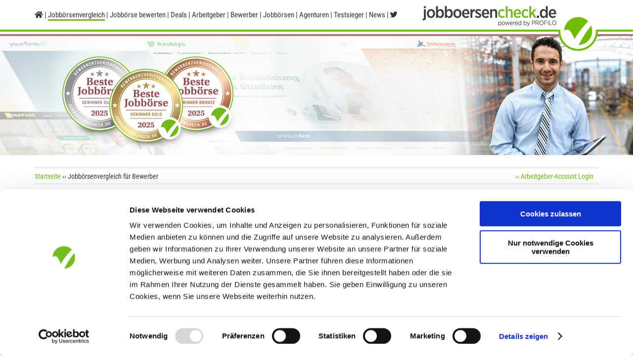

--- FILE ---
content_type: text/html; charset=utf-8
request_url: https://jobboersencheck.de/jobboersen-vergleich/bewerber?job_market_name_id=114
body_size: 10038
content:
<!DOCTYPE html><html lang="de"><head><meta charset="utf-8"><meta content="width=device-width, initial-scale=1.0" name="viewport"><title>Jobbörsen Vergleich und Übersicht für Bewerber</title><meta name="robots" content="noindex, follow">
<meta name="description" content="Sie sind Arbeitnehmer und auf der Suche nach einem neuen Job? Unser Jobbörsen Vergleich mit echten Bewertungen von Bewerbern hilft Ihnen dabei!">
<link href="https://jobboersencheck.de/jobboersen-vergleich/bewerber" rel="canonical"><link rel="stylesheet" media="all" href="/assets/application-8ec2a1dd589c8c7a592eb032546cbeec414afc27e9289da2a169d1dc9fc90bf7.css" /><script src="/assets/application-8e06d1a1df7554c9d1c5e7a5f00b87d2d9df5e193a472eb971a015d0c5e7a8a5.js"></script><meta name="csrf-param" content="authenticity_token" />
<meta name="csrf-token" content="BlBTS1-oIMDrYDNa6w6pho1_AIWb_NR_jP4pJZ9ITGpH7SWDvpfsIhd8QrC9tvR8iFQ62BxxD_-OK76ProiUXw" /><meta content="jobboersencheck.de ist eine Individalentwicklung von Bichinger Software &amp; Consulting (https://www.bichinger.de). Gestaltung durch Anderfelix (http://www.anderfelix.de)." name="generator"><meta content="Jy_XHHHKthkoZoTntvtUfWvI9PonMmBHxmocbXVFtSc" name="google-site-verification"><link href="/favicon-32x32.png" rel="icon" sizes="32x32" type="image/png"><link href="/favicon-16x16.png" rel="icon" sizes="16x16" type="image/png"><link href="/apple-touch-icon.png" rel="apple-touch-icon" sizes="180x180"><link href="/apple-touch-icon_167.png" rel="apple-touch-icon" sizes="167x167"><link href="/apple-touch-icon_152.png" rel="apple-touch-icon" sizes="152x152"><link href="/apple-touch-icon_120.png" rel="apple-touch-icon" sizes="120x120"><!-- Google Tag Manager -->
<script>(function(w,d,s,l,i){w[l]=w[l]||[];w[l].push({'gtm.start':
new Date().getTime(),event:'gtm.js'});var f=d.getElementsByTagName(s)[0],
j=d.createElement(s),dl=l!='dataLayer'?'&l='+l:'';j.async=true;j.src=
'https://www.googletagmanager.com/gtm.js?id='+i+dl;f.parentNode.insertBefore(j,f);
})(window,document,'script','dataLayer','GTM-5FMQDDT');</script>
<!-- End Google Tag Manager -->
</head><body class="contentArea--employee"><!-- Google Tag Manager (noscript) -->
<noscript><iframe src="https://www.googletagmanager.com/ns.html?id=GTM-5FMQDDT"
height="0" width="0" style="display:none;visibility:hidden"></iframe></noscript>
<!-- End Google Tag Manager (noscript) -->
<div class="full-height-wrapper"><header><section class="header_inner"><div class="jbc-logo" title="907e...1b75 3146m"></div><nav><ul class="header_nav"><li><a class="HeaderNav-entry" title="Startseite" href="/"><i class='fas fa-home'></i></a></li> <li class="HeaderNav-menu"><span class="HeaderNav-entry current">Jobbörsenvergleich</span><div class="HeaderNav-menu-content"><a class="HeaderNav-menu-entry" href="/jobboersen-vergleich">...für Arbeitgeber</a><a class="HeaderNav-menu-entry" href="/jobboersen-vergleich/bewerber">...für Bewerber</a><a class="HeaderNav-menu-entry" href="/jobboersen">Jobbörsen A-Z</a></div></li> <li><a class="HeaderNav-entry" href="/fragebogen">Jobbörse bewerten</a></li> <li><a class="HeaderNav-entry" href="/mediaagenturen/deals">Deals</a></li> <li><a class="HeaderNav-entry" href="/arbeitgeber-info">Arbeitgeber</a></li> <li><a class="HeaderNav-entry" href="/bewerber-info">Bewerber</a></li> <li><a class="HeaderNav-entry" href="/jobboersen-info">Jobbörsen</a></li> <li><a class="HeaderNav-entry" href="/mediaagenturen">Agenturen</a></li> <li><a class="HeaderNav-entry" href="/testsieger">Testsieger</a></li> <li><a class="HeaderNav-entry" target="_blank" href="/news">News</a></li> <li class="last_li"><a class="twitter" target="_blank" rel="noopener" title="Jobboersencheck auf twitter.com" href="https://twitter.com/jobboersencheck"><i class='fab fa-twitter'></i></a></li> </ul></nav></section></header><div class="header-spacer"><div class="header_image header_image_employee_area"></div></div><div id="content"><div class="breadcrumb-bar"><ul class="breadcrumb"><li><a href="/">Startseite</a></li> <li class="last_li">Jobbörsenvergleich für Bewerber</li></ul><div class="AccountLinks"><div class="AccountLinks-employer"><a class="AccountLinks-employer-link" href="/arbeitgeber-account/einloggen">›› Arbeitgeber-Account Login</a></div><div class="AccountLinks-job-market"></div><div class="AccountLinks-media-agency"></div></div><div class="c"></div></div><div class="col-1-4"><div class="SearchBox js-search-box"><div class="HeadLine HeadLine-h2">Jobbörsenvergleich</div><p class="SearchBox-legend">Bitte wählen Sie nach welchen Kriterien Sie die Bewertungen filtern wollen.</p><div class="SearchBox-search-types js-search-types"><div class="SearchBox-search-type"><input type="radio" name="search-type" id="search-type_0" value="0" data-for="industry_id" class="js-search-type" /><label class="SearchBox-search-type-label" for="search-type_0">Branche</label></div><div class="SearchBox-search-type"><input type="radio" name="search-type" id="search-type_1" value="1" data-for="activity_field_id" class="js-search-type" /><label class="SearchBox-search-type-label" for="search-type_1">Berufsfeld</label></div><div class="SearchBox-search-type"><input type="radio" name="search-type" id="search-type_2" value="2" data-for="region_id" class="js-search-type" /><label class="SearchBox-search-type-label" for="search-type_2">Region</label></div><div class="SearchBox-search-type"><input type="radio" name="search-type" id="search-type_3" value="3" data-for="study_field_id" class="js-search-type" /><label class="SearchBox-search-type-label" for="search-type_3">Fachrichtung</label></div></div><div class="SearchBox-selects js-search-selects"><div class="SearchBox-select-container" data-filterType="industry_id"><select name="industry_id" id="industry_id" class="js-chosen-industry SearchBox-select" data-placeholder="Bitte wählen Sie..."><option value="" label=" "></option><option data-url="/jobboersen-vergleich/bewerber/agentur-medien-verlag-werbung-druck" value="1">Agentur / Medien / Verlag / Werbung / Druck</option>
<option data-url="/jobboersen-vergleich/bewerber/automobilbau-automobilzulieferer" value="2">Automobilbau / Automobilzulieferer</option>
<option data-url="/jobboersen-vergleich/bewerber/bank-finanzdienstleistung-versicherung" value="3">Bank-/Finanzdienstleistung / Versicherung</option>
<option data-url="/jobboersen-vergleich/bewerber/bauwesen-architektur" value="4">Bauwesen / Architektur</option>
<option data-url="/jobboersen-vergleich/bewerber/bildung-schulung-training" value="5">Bildung / Schulung / Training</option>
<option data-url="/jobboersen-vergleich/bewerber/energie-wasserversorgung-entsorgung" value="6">Energie- / Wasserversorgung &amp; Entsorgung</option>
<option data-url="/jobboersen-vergleich/bewerber/gastgewerbe-tourismus" value="7">Gastgewerbe / Tourismus</option>
<option data-url="/jobboersen-vergleich/bewerber/gesundheits-und-sozialwesen" value="8">Gesundheits- und Sozialwesen</option>
<option data-url="/jobboersen-vergleich/bewerber/handel" value="9">Handel</option>
<option data-url="/jobboersen-vergleich/bewerber/handwerk-produktion" value="10">Handwerk / Produktion</option>
<option data-url="/jobboersen-vergleich/bewerber/immobilienwirtschaft" value="11">Immobilienwirtschaft</option>
<option data-url="/jobboersen-vergleich/bewerber/ingenieurdienstleistung" value="12">Ingenieurdienstleistung</option>
<option data-url="/jobboersen-vergleich/bewerber/it-telekommunikation" value="13">IT / Telekommunikation</option>
<option data-url="/jobboersen-vergleich/bewerber/konsumgueter-gebrauchsgueter" value="14">Konsumgüter / Gebrauchsgüter</option>
<option data-url="/jobboersen-vergleich/bewerber/kultur-film-musik-schauspiel" value="15">Kultur / Film / Musik / Schauspiel</option>
<option data-url="/jobboersen-vergleich/bewerber/land-forst-und-fischwirtschaft-gartenbau" value="16">Land-/Forst- und Fischwirtschaft, Gartenbau</option>
<option data-url="/jobboersen-vergleich/bewerber/luft-und-raumfahrt" value="17">Luft- und Raumfahrt</option>
<option data-url="/jobboersen-vergleich/bewerber/maschinenbau-elektrotechnik" value="18">Maschinenbau / Elektrotechnik</option>
<option data-url="/jobboersen-vergleich/bewerber/nahrungs-und-genussmittel" value="19">Nahrungs- und Genussmittel</option>
<option data-url="/jobboersen-vergleich/bewerber/oeffentlicher-dienst-verbaende" value="20">Öffentlicher Dienst / Verbände</option>
<option data-url="/jobboersen-vergleich/bewerber/personaldienstleistung" value="21">Personaldienstleistung</option>
<option data-url="/jobboersen-vergleich/bewerber/pharma-chemie-biotechnologie-medizintechnik" value="22">Pharma / Chemie / Biotechnologie / Medizintechnik</option>
<option data-url="/jobboersen-vergleich/bewerber/recht-steuern-wirtschaftspruefung-unternehmensberatung" value="23">Recht / Steuern / Wirtschaftsprüfung / Unternehmensberatung</option>
<option data-url="/jobboersen-vergleich/bewerber/sicherheit-schutz" value="24">Sicherheit / Schutz</option>
<option data-url="/jobboersen-vergleich/bewerber/sport-fitness-health-wellness" value="59">Sport, Fitness, Health &amp; Wellness</option>
<option data-url="/jobboersen-vergleich/bewerber/textilien-bekleidung-lederwaren" value="25">Textilien / Bekleidung &amp; Lederwaren</option>
<option data-url="/jobboersen-vergleich/bewerber/transport-logistik-lagerhaltung" value="26">Transport / Logistik / Lagerhaltung</option>
<option data-url="/jobboersen-vergleich/bewerber/wissenschaft-forschung-entwicklung" value="27">Wissenschaft / Forschung &amp; Entwicklung</option></select></div><div class="SearchBox-select-container" data-filterType="activity_field_id"><select name="activity_field_id" id="activity_field_id" class="js-chosen-activity-field SearchBox-select" data-placeholder="Bitte wählen Sie..."><option value="" label=" "></option><option data-url="/jobboersen-vergleich/bewerber/administration-sachbearbeitung" value="1">Administration / Sachbearbeitung</option>
<option data-url="/jobboersen-vergleich/bewerber/aus-und-weiterbildung-schulung" value="2">Aus- und Weiterbildung / Schulung</option>
<option data-url="/jobboersen-vergleich/bewerber/bank-und-finanzdienstleistungen-versicherungen" value="3">Bank- und Finanzdienstleistungen, Versicherungen</option>
<option data-url="/jobboersen-vergleich/bewerber/consulting-beratung" value="4">Consulting / Beratung</option>
<option data-url="/jobboersen-vergleich/bewerber/customer-service-kundenbetreuung" value="5">Customer Service / Kundenbetreuung</option>
<option data-url="/jobboersen-vergleich/bewerber/design-gestaltung-architektur" value="6">Design / Gestaltung / Architektur</option>
<option data-url="/jobboersen-vergleich/bewerber/einkauf-logistik-materialwirtschaft" value="7">Einkauf / Logistik / Materialwirtschaft</option>
<option data-url="/jobboersen-vergleich/bewerber/fertigung-bau-handwerk" value="8">Fertigung / Bau / Handwerk</option>
<option data-url="/jobboersen-vergleich/bewerber/finanz-und-rechnungswesen-controlling" value="9">Finanz- und Rechnungswesen / Controlling</option>
<option data-url="/jobboersen-vergleich/bewerber/forschung-entwicklung-und-wissenschaft" value="10">Forschung, Entwicklung und Wissenschaft</option>
<option data-url="/jobboersen-vergleich/bewerber/gesundheit-medizin-pflege" value="11">Gesundheit / Medizin / Pflege</option>
<option data-url="/jobboersen-vergleich/bewerber/hotel-gastronomie-touristik" value="12">Hotel / Gastronomie / Touristik</option>
<option data-url="/jobboersen-vergleich/bewerber/ingenieurwesen-und-technische-berufe" value="13">Ingenieurwesen und technische Berufe</option>
<option data-url="/jobboersen-vergleich/bewerber/it-telekommunikation-software" value="14">IT/Telekommunikation, Software</option>
<option data-url="/jobboersen-vergleich/bewerber/kunst-und-kultur-film-musik-schauspiel" value="15">Kunst und Kultur, Film, Musik, Schauspiel</option>
<option data-url="/jobboersen-vergleich/bewerber/land-forstwirtschaft-und-umwelt" value="16">Land- / Forstwirtschaft und Umwelt</option>
<option data-url="/jobboersen-vergleich/bewerber/marketing-pr-medien" value="17">Marketing / PR / Medien</option>
<option data-url="/jobboersen-vergleich/bewerber/oeffentlicher-dienst" value="18">Öffentlicher Dienst / Verbände</option>
<option data-url="/jobboersen-vergleich/bewerber/personalwesen" value="19">Personalwesen</option>
<option data-url="/jobboersen-vergleich/bewerber/projektmanagement" value="20">Projektmanagement</option>
<option data-url="/jobboersen-vergleich/bewerber/rechts-und-steuerwesen" value="21">Rechts- und Steuerwesen</option>
<option data-url="/jobboersen-vergleich/bewerber/selbststaendige-freelancer-franchisenehmer" value="22">Selbstständige / Freelancer / Franchisenehmer</option>
<option data-url="/jobboersen-vergleich/bewerber/sozialwesen" value="23">Sozialwesen</option>
<option data-url="/jobboersen-vergleich/bewerber/sport-fitness-health" value="27">Sport / Fitness / Health / Wellness</option>
<option data-url="/jobboersen-vergleich/bewerber/unternehmensfuehrung-strategisches-management" value="24">Unternehmensführung / Strategisches Management</option>
<option data-url="/jobboersen-vergleich/bewerber/vertrieb-verkauf" value="25">Vertrieb / Verkauf</option></select></div><div class="SearchBox-select-container" data-filterType="region_id"><select name="region_id" id="region_id" class="js-chosen-region SearchBox-select" data-placeholder="Bitte wählen Sie..."><option value="" label=" "></option><option data-url="/jobboersen-vergleich/bewerber/plz-0" value="1">PLZ 0</option>
<option data-url="/jobboersen-vergleich/bewerber/plz-1" value="2">PLZ 1</option>
<option data-url="/jobboersen-vergleich/bewerber/plz-2" value="3">PLZ 2</option>
<option data-url="/jobboersen-vergleich/bewerber/plz-3" value="4">PLZ 3</option>
<option data-url="/jobboersen-vergleich/bewerber/plz-4" value="5">PLZ 4</option>
<option data-url="/jobboersen-vergleich/bewerber/plz-5" value="6">PLZ 5</option>
<option data-url="/jobboersen-vergleich/bewerber/plz-6" value="7">PLZ 6</option>
<option data-url="/jobboersen-vergleich/bewerber/plz-7" value="8">PLZ 7</option>
<option data-url="/jobboersen-vergleich/bewerber/plz-8" value="9">PLZ 8</option>
<option data-url="/jobboersen-vergleich/bewerber/plz-9" value="10">PLZ 9</option>
<option data-url="/jobboersen-vergleich/bewerber/oesterreich" value="11">Österreich</option>
<option data-url="/jobboersen-vergleich/bewerber/schweiz" value="12">Schweiz</option>
<option data-url="/jobboersen-vergleich/bewerber/ausland" value="13">Sonstiges Ausland</option></select></div><div class="SearchBox-select-container" data-filterType="study_field_id"><select name="study_field_id" id="study_field_id" class="js-chosen-region SearchBox-select" data-placeholder="Bitte wählen Sie..."><option value="" label=" "></option><option data-url="/jobboersen-vergleich/bewerber/fachrichtung-agrar-und-forstwissenschaften" value="1">Agrar- und Forstwissenschaften</option>
<option data-url="/jobboersen-vergleich/bewerber/fachrichtung-geisteswissenschaften" value="2">Geisteswissenschaften</option>
<option data-url="/jobboersen-vergleich/bewerber/fachrichtung-gesellschafts-und-sozialwissenschaften" value="3">Gesellschafts- und Sozialwissenschaften</option>
<option data-url="/jobboersen-vergleich/bewerber/fachrichtung-it" value="58">IT</option>
<option data-url="/jobboersen-vergleich/bewerber/fachrichtung-kunst-gestaltung-und-musik" value="4">Kunst, Gestaltung und Musik</option>
<option data-url="/jobboersen-vergleich/bewerber/fachrichtung-lehramt-und-erziehungswissenschaften" value="5">Lehramt und Erziehungswissenschaften</option>
<option data-url="/jobboersen-vergleich/bewerber/fachrichtung-medien-und-kommunikation" value="6">Medien und Kommunikation</option>
<option data-url="/jobboersen-vergleich/bewerber/fachrichtung-medizin-und-gesundheitswesen" value="7">Medizin und Gesundheitswesen</option>
<option data-url="/jobboersen-vergleich/bewerber/fachrichtung-naturwissenschaften-und-mathematik" value="8">Naturwissenschaften und Mathematik</option>
<option data-url="/jobboersen-vergleich/bewerber/fachrichtung-rechtswissenschaften" value="9">Rechtswissenschaften</option>
<option data-url="/jobboersen-vergleich/bewerber/fachrichtung-wirtschaftswissenschaften" value="10">Wirtschaftswissenschaften</option>
<option data-url="/jobboersen-vergleich/bewerber/fachrichtung-sprach-und-kulturwissenschaften" value="11">Sprach- und Kulturwissenschaften</option>
<option data-url="/jobboersen-vergleich/bewerber/fachrichtung-technik-und-ingenieurwissenschaften" value="12">Technik- und Ingenieurwissenschaften</option></select></div></div><div class="SearchBox-datepicker js-search-datepicker"><i class="fa fa-calendar position-left"></i><input type="text" name="range" id="range" class="input_default js-daterangepicker" data-drp-only-year-ranges="true" data-drp-always-show-calendars="true" placeholder="Zeitraum" maxlength="255" /><i class="far fa-times js-datepicker-clear position-right"></i></div><div class="SearchBox-submit"><a class="btn js-search-button" data-default-url="/jobboersen-vergleich/bewerber" href="">Vergleichen</a></div></div><div class="divider"></div><div class="Legend"><div class="HeadLine HeadLine-h3 Legend-header">Begriffserklärungen</div><dl class="Legend-list"><dt class="Legend-term">Bewertungen</dt><dd class="Legend-definition">Die Anzahl der Bewertungen zeigt die Datenbasis nach Auswahl Ihrer Filterkriterien im Verhältnis zur Gesamtanzahl an Bewertungen für diese Jobbörse an.</dd><dt class="Legend-term">Zufriedenheit</dt><dd class="Legend-definition">Bewerber beurteilen auf einer Skala von <span class="nobreak">7 = sehr zufrieden</span> bis <span class="nobreak">1 = unzufrieden</span> ihre allgemeine Zufriedenheit mit Online-Jobbörsen.</dd><dt class="Legend-term">Weiterempfehlung</dt><dd class="Legend-definition">Dieser Wert sagt aus, wie viele Bewerber diese Jobbörse anderen Bewerbern weiterempfehlen würden.</dd></dl></div><div class="divider"></div></div><div class="col-3-4 last"><section><div class="SearchResults" id="results"><h1 class="SearchResults-headline">Jobbörsenvergleich für Bewerber - So urteilen Bewerber  <span class="nobreak">(Datenbasis 81.663)</span></h1><table class="SearchResults-table"><thead><tr><th class="SearchResults-header">Jobbörse</th><th class="SearchResults-header SearchResults-header--ordered-highest-first"><a href="/jobboersen-vergleich/bewerber?order=ratings_count&amp;reverse=1">Bewertungen</a></th><th class="SearchResults-header SearchResults-header--orderable-highest-first"><a href="/jobboersen-vergleich/bewerber?order=satisfaction">Zufriedenheit</a></th><th class="SearchResults-header SearchResults-header--orderable-highest-first"><a href="/jobboersen-vergleich/bewerber?order=recommendation">Weiterempfehlung</a></th><th class="SearchResults-header"></th></tr></thead><tbody><tr class="SearchResults-entry"><td class="SearchResults-logo"><div class="SearchResults-logo--image"><a href="/jobboersen/stellenonline-de/bewertungen-von-bewerbern"><img src="/images/job_markets/list/8e09fefbd26ec7cc464bcd4d70ee1694/stellenonline_list.png" alt="stellenonline" title="stellenonline" /></a></div></td><td class="SearchResults-ratings"><div class="SearchResults-rating-count">1455</div></td><td class="SearchResults-satisfaction"><div class="StarRating"><div class="StarRating-stars"><span class="nobreak"><img alt="5,30" class="StarRating-star" src="/assets/rating/star-4-4-de63f94e36c9b13d87a174c61ec943b66d61d3f71c4708719cd3a3a960b00d09.png" /><img alt="5,30" class="StarRating-star" src="/assets/rating/star-4-4-de63f94e36c9b13d87a174c61ec943b66d61d3f71c4708719cd3a3a960b00d09.png" /><img alt="5,30" class="StarRating-star" src="/assets/rating/star-4-4-de63f94e36c9b13d87a174c61ec943b66d61d3f71c4708719cd3a3a960b00d09.png" /><img alt="5,30" class="StarRating-star" src="/assets/rating/star-4-4-de63f94e36c9b13d87a174c61ec943b66d61d3f71c4708719cd3a3a960b00d09.png" /><img alt="5,30" class="StarRating-star" src="/assets/rating/star-4-4-de63f94e36c9b13d87a174c61ec943b66d61d3f71c4708719cd3a3a960b00d09.png" /><img alt="5,30" class="StarRating-star" src="/assets/rating/star-1-4-265f27b53006f401b5073b88a3730aa6301c639fe2b6dd5fb998100c2e4e36cd.png" /><img alt="5,30" class="StarRating-star" src="/assets/rating/star-0-4-c5a817f623660b9e475bff75426fde019b2a16c84f6ebf8641047a4e4df59d2b.png" /></span></div><span class="StarRating-rating">5,30</span></div><div class="SearchResults-satisfaction-details-link"><a href="/jobboersen/stellenonline-de/bewertungen-von-bewerbern">›› Das sagen andere Bewerber</a></div></td><td class="SearchResults-recommendation">92%</td><td class="SearchResults-book">-- </td></tr><tr class="SearchResults-entry"><td class="SearchResults-logo"><div class="SearchResults-logo--image"><a href="/jobboersen/absolventa-de/bewertungen-von-bewerbern"><img src="/images/job_markets/list/3ede82eedf2b67424433678812c4c460/absolventa_list.png" alt="absolventa" title="absolventa" /></a></div></td><td class="SearchResults-ratings"><div class="SearchResults-rating-count">1443</div></td><td class="SearchResults-satisfaction"><div class="StarRating"><div class="StarRating-stars"><span class="nobreak"><img alt="4,64" class="StarRating-star" src="/assets/rating/star-4-4-de63f94e36c9b13d87a174c61ec943b66d61d3f71c4708719cd3a3a960b00d09.png" /><img alt="4,64" class="StarRating-star" src="/assets/rating/star-4-4-de63f94e36c9b13d87a174c61ec943b66d61d3f71c4708719cd3a3a960b00d09.png" /><img alt="4,64" class="StarRating-star" src="/assets/rating/star-4-4-de63f94e36c9b13d87a174c61ec943b66d61d3f71c4708719cd3a3a960b00d09.png" /><img alt="4,64" class="StarRating-star" src="/assets/rating/star-4-4-de63f94e36c9b13d87a174c61ec943b66d61d3f71c4708719cd3a3a960b00d09.png" /><img alt="4,64" class="StarRating-star" src="/assets/rating/star-3-4-309c3cd3cb64e0e209fd281c4f769ec89cdc454def8f892ca5c3609dbc8cc817.png" /><img alt="4,64" class="StarRating-star" src="/assets/rating/star-0-4-c5a817f623660b9e475bff75426fde019b2a16c84f6ebf8641047a4e4df59d2b.png" /><img alt="4,64" class="StarRating-star" src="/assets/rating/star-0-4-c5a817f623660b9e475bff75426fde019b2a16c84f6ebf8641047a4e4df59d2b.png" /></span></div><span class="StarRating-rating">4,64</span></div><div class="SearchResults-satisfaction-details-link"><a href="/jobboersen/absolventa-de/bewertungen-von-bewerbern">›› Das sagen andere Bewerber</a></div></td><td class="SearchResults-recommendation">81%</td><td class="SearchResults-book"><a class="btn nobreak" target="_blank" href="https://www.absolventa.de/stellenangebote">›› zu den Stellenanzeigen</a></td></tr><tr class="SearchResults-entry"><td class="SearchResults-logo"><div class="SearchResults-logo--image"><a href="/jobboersen/e-fellows-net/bewertungen-von-bewerbern"><img src="/images/job_markets/list/50190c855976c994a25de5dd9494c7c7/e-fellows-net_list.png" alt="e-fellows.net" title="e-fellows.net" /></a></div></td><td class="SearchResults-ratings"><div class="SearchResults-rating-count">1420</div></td><td class="SearchResults-satisfaction"><div class="StarRating"><div class="StarRating-stars"><span class="nobreak"><img alt="5,53" class="StarRating-star" src="/assets/rating/star-4-4-de63f94e36c9b13d87a174c61ec943b66d61d3f71c4708719cd3a3a960b00d09.png" /><img alt="5,53" class="StarRating-star" src="/assets/rating/star-4-4-de63f94e36c9b13d87a174c61ec943b66d61d3f71c4708719cd3a3a960b00d09.png" /><img alt="5,53" class="StarRating-star" src="/assets/rating/star-4-4-de63f94e36c9b13d87a174c61ec943b66d61d3f71c4708719cd3a3a960b00d09.png" /><img alt="5,53" class="StarRating-star" src="/assets/rating/star-4-4-de63f94e36c9b13d87a174c61ec943b66d61d3f71c4708719cd3a3a960b00d09.png" /><img alt="5,53" class="StarRating-star" src="/assets/rating/star-4-4-de63f94e36c9b13d87a174c61ec943b66d61d3f71c4708719cd3a3a960b00d09.png" /><img alt="5,53" class="StarRating-star" src="/assets/rating/star-2-4-ee57259d42895b6ead0d6a65ad695eb4d3ba7349b2a6b61c34d64d3189a48dd0.png" /><img alt="5,53" class="StarRating-star" src="/assets/rating/star-0-4-c5a817f623660b9e475bff75426fde019b2a16c84f6ebf8641047a4e4df59d2b.png" /></span></div><span class="StarRating-rating">5,53</span></div><div class="SearchResults-satisfaction-details-link"><a href="/jobboersen/e-fellows-net/bewertungen-von-bewerbern">›› Das sagen andere Bewerber</a></div></td><td class="SearchResults-recommendation">91%</td><td class="SearchResults-book"><a class="btn nobreak" target="_blank" href="https://jobs.e-fellows.net/">›› zu den Stellenanzeigen</a></td></tr><tr class="SearchResults-entry SearchResults-entry--highlighted"><td class="SearchResults-logo"><div class="SearchResults-logo--image"><a href="/jobboersen/regio-jobanzeiger-de/bewertungen-von-bewerbern"><img src="/images/job_markets/list/36a266a2ab76e99ad734540cda91cdb0/regio-jobanzeiger_list.png" alt="regio-jobanzeiger" title="regio-jobanzeiger" /></a></div></td><td class="SearchResults-ratings"><div class="SearchResults-rating-count">1316</div></td><td class="SearchResults-satisfaction"><div class="StarRating"><div class="StarRating-stars"><span class="nobreak"><img alt="5,65" class="StarRating-star" src="/assets/rating/star-4-4-de63f94e36c9b13d87a174c61ec943b66d61d3f71c4708719cd3a3a960b00d09.png" /><img alt="5,65" class="StarRating-star" src="/assets/rating/star-4-4-de63f94e36c9b13d87a174c61ec943b66d61d3f71c4708719cd3a3a960b00d09.png" /><img alt="5,65" class="StarRating-star" src="/assets/rating/star-4-4-de63f94e36c9b13d87a174c61ec943b66d61d3f71c4708719cd3a3a960b00d09.png" /><img alt="5,65" class="StarRating-star" src="/assets/rating/star-4-4-de63f94e36c9b13d87a174c61ec943b66d61d3f71c4708719cd3a3a960b00d09.png" /><img alt="5,65" class="StarRating-star" src="/assets/rating/star-4-4-de63f94e36c9b13d87a174c61ec943b66d61d3f71c4708719cd3a3a960b00d09.png" /><img alt="5,65" class="StarRating-star" src="/assets/rating/star-3-4-309c3cd3cb64e0e209fd281c4f769ec89cdc454def8f892ca5c3609dbc8cc817.png" /><img alt="5,65" class="StarRating-star" src="/assets/rating/star-0-4-c5a817f623660b9e475bff75426fde019b2a16c84f6ebf8641047a4e4df59d2b.png" /></span></div><span class="StarRating-rating">5,65</span></div><div class="SearchResults-satisfaction-details-link"><a href="/jobboersen/regio-jobanzeiger-de/bewertungen-von-bewerbern">›› Das sagen andere Bewerber</a></div></td><td class="SearchResults-recommendation">94%</td><td class="SearchResults-book"><a class="btn nobreak" target="_blank" href="https://www.regio-jobanzeiger.de/">›› zu den Stellenanzeigen</a></td></tr><tr class="SearchResults-entry"><td class="SearchResults-logo"><div class="SearchResults-logo--image"><a href="/jobboersen/hogapage-de/bewertungen-von-bewerbern"><img src="/images/job_markets/list/0e85380893aa5e642550fef261618d61/hogapage_list.png" alt="hogapage" title="hogapage" /></a></div></td><td class="SearchResults-ratings"><div class="SearchResults-rating-count">1173</div></td><td class="SearchResults-satisfaction"><div class="StarRating"><div class="StarRating-stars"><span class="nobreak"><img alt="5,63" class="StarRating-star" src="/assets/rating/star-4-4-de63f94e36c9b13d87a174c61ec943b66d61d3f71c4708719cd3a3a960b00d09.png" /><img alt="5,63" class="StarRating-star" src="/assets/rating/star-4-4-de63f94e36c9b13d87a174c61ec943b66d61d3f71c4708719cd3a3a960b00d09.png" /><img alt="5,63" class="StarRating-star" src="/assets/rating/star-4-4-de63f94e36c9b13d87a174c61ec943b66d61d3f71c4708719cd3a3a960b00d09.png" /><img alt="5,63" class="StarRating-star" src="/assets/rating/star-4-4-de63f94e36c9b13d87a174c61ec943b66d61d3f71c4708719cd3a3a960b00d09.png" /><img alt="5,63" class="StarRating-star" src="/assets/rating/star-4-4-de63f94e36c9b13d87a174c61ec943b66d61d3f71c4708719cd3a3a960b00d09.png" /><img alt="5,63" class="StarRating-star" src="/assets/rating/star-3-4-309c3cd3cb64e0e209fd281c4f769ec89cdc454def8f892ca5c3609dbc8cc817.png" /><img alt="5,63" class="StarRating-star" src="/assets/rating/star-0-4-c5a817f623660b9e475bff75426fde019b2a16c84f6ebf8641047a4e4df59d2b.png" /></span></div><span class="StarRating-rating">5,63</span></div><div class="SearchResults-satisfaction-details-link"><a href="/jobboersen/hogapage-de/bewertungen-von-bewerbern">›› Das sagen andere Bewerber</a></div></td><td class="SearchResults-recommendation">97%</td><td class="SearchResults-book"><a class="btn nobreak" target="_blank" href="https://jobs.hogapage.de/suche">›› zu den Stellenanzeigen</a></td></tr><tr class="SearchResults-entry"><td class="SearchResults-logo"><div class="SearchResults-logo--image"><a href="/jobboersen/academics-de/bewertungen-von-bewerbern"><img src="/images/job_markets/list/831d1c015a0939a5bc89e268383eca43/academics_list.png" alt="academics" title="academics" /></a></div></td><td class="SearchResults-ratings"><div class="SearchResults-rating-count">1004</div></td><td class="SearchResults-satisfaction"><div class="StarRating"><div class="StarRating-stars"><span class="nobreak"><img alt="5,05" class="StarRating-star" src="/assets/rating/star-4-4-de63f94e36c9b13d87a174c61ec943b66d61d3f71c4708719cd3a3a960b00d09.png" /><img alt="5,05" class="StarRating-star" src="/assets/rating/star-4-4-de63f94e36c9b13d87a174c61ec943b66d61d3f71c4708719cd3a3a960b00d09.png" /><img alt="5,05" class="StarRating-star" src="/assets/rating/star-4-4-de63f94e36c9b13d87a174c61ec943b66d61d3f71c4708719cd3a3a960b00d09.png" /><img alt="5,05" class="StarRating-star" src="/assets/rating/star-4-4-de63f94e36c9b13d87a174c61ec943b66d61d3f71c4708719cd3a3a960b00d09.png" /><img alt="5,05" class="StarRating-star" src="/assets/rating/star-4-4-de63f94e36c9b13d87a174c61ec943b66d61d3f71c4708719cd3a3a960b00d09.png" /><img alt="5,05" class="StarRating-star" src="/assets/rating/star-0-4-c5a817f623660b9e475bff75426fde019b2a16c84f6ebf8641047a4e4df59d2b.png" /><img alt="5,05" class="StarRating-star" src="/assets/rating/star-0-4-c5a817f623660b9e475bff75426fde019b2a16c84f6ebf8641047a4e4df59d2b.png" /></span></div><span class="StarRating-rating">5,05</span></div><div class="SearchResults-satisfaction-details-link"><a href="/jobboersen/academics-de/bewertungen-von-bewerbern">›› Das sagen andere Bewerber</a></div></td><td class="SearchResults-recommendation">81%</td><td class="SearchResults-book"><a class="btn nobreak" target="_blank" href="https://www.academics.de?layer=layer_general_de&amp;utm_medium=external&amp;utm_source=jobboersencheck&amp;utm_campaign=paid&amp;utm_content=link">›› zu den Stellenanzeigen</a></td></tr><tr class="SearchResults-entry"><td class="SearchResults-logo"><div class="SearchResults-logo--image"><a href="/jobboersen/psychjob-eu/bewertungen-von-bewerbern"><img src="/images/job_markets/list/dc9703e753c0d980be242d57fabd3e5e/psychjob_list.png" alt="psychjob" title="psychjob" /></a></div></td><td class="SearchResults-ratings"><div class="SearchResults-rating-count">972</div></td><td class="SearchResults-satisfaction"><div class="StarRating"><div class="StarRating-stars"><span class="nobreak"><img alt="5,60" class="StarRating-star" src="/assets/rating/star-4-4-de63f94e36c9b13d87a174c61ec943b66d61d3f71c4708719cd3a3a960b00d09.png" /><img alt="5,60" class="StarRating-star" src="/assets/rating/star-4-4-de63f94e36c9b13d87a174c61ec943b66d61d3f71c4708719cd3a3a960b00d09.png" /><img alt="5,60" class="StarRating-star" src="/assets/rating/star-4-4-de63f94e36c9b13d87a174c61ec943b66d61d3f71c4708719cd3a3a960b00d09.png" /><img alt="5,60" class="StarRating-star" src="/assets/rating/star-4-4-de63f94e36c9b13d87a174c61ec943b66d61d3f71c4708719cd3a3a960b00d09.png" /><img alt="5,60" class="StarRating-star" src="/assets/rating/star-4-4-de63f94e36c9b13d87a174c61ec943b66d61d3f71c4708719cd3a3a960b00d09.png" /><img alt="5,60" class="StarRating-star" src="/assets/rating/star-2-4-ee57259d42895b6ead0d6a65ad695eb4d3ba7349b2a6b61c34d64d3189a48dd0.png" /><img alt="5,60" class="StarRating-star" src="/assets/rating/star-0-4-c5a817f623660b9e475bff75426fde019b2a16c84f6ebf8641047a4e4df59d2b.png" /></span></div><span class="StarRating-rating">5,60</span></div><div class="SearchResults-satisfaction-details-link"><a href="/jobboersen/psychjob-eu/bewertungen-von-bewerbern">›› Das sagen andere Bewerber</a></div></td><td class="SearchResults-recommendation">93%</td><td class="SearchResults-book"><a class="btn nobreak" target="_blank" href="https://www.psychjob.eu/de">›› zu den Stellenanzeigen</a></td></tr><tr class="SearchResults-entry"><td class="SearchResults-logo"><div class="SearchResults-logo--image"><a href="/jobboersen/stellenanzeigen-de/bewertungen-von-bewerbern"><img src="/images/job_markets/list/90b3a789caedd0b4fdd120caec050b34/stellenanzeigen-de_list.png" alt="stellenanzeigen.de" title="stellenanzeigen.de" /></a></div></td><td class="SearchResults-ratings"><div class="SearchResults-rating-count">955</div></td><td class="SearchResults-satisfaction"><div class="StarRating"><div class="StarRating-stars"><span class="nobreak"><img alt="5,04" class="StarRating-star" src="/assets/rating/star-4-4-de63f94e36c9b13d87a174c61ec943b66d61d3f71c4708719cd3a3a960b00d09.png" /><img alt="5,04" class="StarRating-star" src="/assets/rating/star-4-4-de63f94e36c9b13d87a174c61ec943b66d61d3f71c4708719cd3a3a960b00d09.png" /><img alt="5,04" class="StarRating-star" src="/assets/rating/star-4-4-de63f94e36c9b13d87a174c61ec943b66d61d3f71c4708719cd3a3a960b00d09.png" /><img alt="5,04" class="StarRating-star" src="/assets/rating/star-4-4-de63f94e36c9b13d87a174c61ec943b66d61d3f71c4708719cd3a3a960b00d09.png" /><img alt="5,04" class="StarRating-star" src="/assets/rating/star-4-4-de63f94e36c9b13d87a174c61ec943b66d61d3f71c4708719cd3a3a960b00d09.png" /><img alt="5,04" class="StarRating-star" src="/assets/rating/star-0-4-c5a817f623660b9e475bff75426fde019b2a16c84f6ebf8641047a4e4df59d2b.png" /><img alt="5,04" class="StarRating-star" src="/assets/rating/star-0-4-c5a817f623660b9e475bff75426fde019b2a16c84f6ebf8641047a4e4df59d2b.png" /></span></div><span class="StarRating-rating">5,04</span></div><div class="SearchResults-satisfaction-details-link"><a href="/jobboersen/stellenanzeigen-de/bewertungen-von-bewerbern">›› Das sagen andere Bewerber</a></div></td><td class="SearchResults-recommendation">89%</td><td class="SearchResults-book">-- </td></tr><tr class="SearchResults-entry"><td class="SearchResults-logo"><div class="SearchResults-logo--text"><a href="/jobboersen/kleinanzeigen-de/bewertungen-von-bewerbern">kleinanzeigen</a></div></td><td class="SearchResults-ratings"><div class="SearchResults-rating-count">878</div></td><td class="SearchResults-satisfaction"><div class="StarRating"><div class="StarRating-stars"><span class="nobreak"><img alt="4,74" class="StarRating-star" src="/assets/rating/star-4-4-de63f94e36c9b13d87a174c61ec943b66d61d3f71c4708719cd3a3a960b00d09.png" /><img alt="4,74" class="StarRating-star" src="/assets/rating/star-4-4-de63f94e36c9b13d87a174c61ec943b66d61d3f71c4708719cd3a3a960b00d09.png" /><img alt="4,74" class="StarRating-star" src="/assets/rating/star-4-4-de63f94e36c9b13d87a174c61ec943b66d61d3f71c4708719cd3a3a960b00d09.png" /><img alt="4,74" class="StarRating-star" src="/assets/rating/star-4-4-de63f94e36c9b13d87a174c61ec943b66d61d3f71c4708719cd3a3a960b00d09.png" /><img alt="4,74" class="StarRating-star" src="/assets/rating/star-3-4-309c3cd3cb64e0e209fd281c4f769ec89cdc454def8f892ca5c3609dbc8cc817.png" /><img alt="4,74" class="StarRating-star" src="/assets/rating/star-0-4-c5a817f623660b9e475bff75426fde019b2a16c84f6ebf8641047a4e4df59d2b.png" /><img alt="4,74" class="StarRating-star" src="/assets/rating/star-0-4-c5a817f623660b9e475bff75426fde019b2a16c84f6ebf8641047a4e4df59d2b.png" /></span></div><span class="StarRating-rating">4,74</span></div><div class="SearchResults-satisfaction-details-link"><a href="/jobboersen/kleinanzeigen-de/bewertungen-von-bewerbern">›› Das sagen andere Bewerber</a></div></td><td class="SearchResults-recommendation">80%</td><td class="SearchResults-book">-- </td></tr><tr class="SearchResults-entry"><td class="SearchResults-logo"><div class="SearchResults-logo--text"><a href="/jobboersen/google-com/bewertungen-von-bewerbern">google</a></div></td><td class="SearchResults-ratings"><div class="SearchResults-rating-count">818</div></td><td class="SearchResults-satisfaction"><div class="StarRating"><div class="StarRating-stars"><span class="nobreak"><img alt="5,23" class="StarRating-star" src="/assets/rating/star-4-4-de63f94e36c9b13d87a174c61ec943b66d61d3f71c4708719cd3a3a960b00d09.png" /><img alt="5,23" class="StarRating-star" src="/assets/rating/star-4-4-de63f94e36c9b13d87a174c61ec943b66d61d3f71c4708719cd3a3a960b00d09.png" /><img alt="5,23" class="StarRating-star" src="/assets/rating/star-4-4-de63f94e36c9b13d87a174c61ec943b66d61d3f71c4708719cd3a3a960b00d09.png" /><img alt="5,23" class="StarRating-star" src="/assets/rating/star-4-4-de63f94e36c9b13d87a174c61ec943b66d61d3f71c4708719cd3a3a960b00d09.png" /><img alt="5,23" class="StarRating-star" src="/assets/rating/star-4-4-de63f94e36c9b13d87a174c61ec943b66d61d3f71c4708719cd3a3a960b00d09.png" /><img alt="5,23" class="StarRating-star" src="/assets/rating/star-1-4-265f27b53006f401b5073b88a3730aa6301c639fe2b6dd5fb998100c2e4e36cd.png" /><img alt="5,23" class="StarRating-star" src="/assets/rating/star-0-4-c5a817f623660b9e475bff75426fde019b2a16c84f6ebf8641047a4e4df59d2b.png" /></span></div><span class="StarRating-rating">5,23</span></div><div class="SearchResults-satisfaction-details-link"><a href="/jobboersen/google-com/bewertungen-von-bewerbern">›› Das sagen andere Bewerber</a></div></td><td class="SearchResults-recommendation">88%</td><td class="SearchResults-book">-- </td></tr></tbody></table><div class="Pagination"><div class="Pagination-pages"><a class="Pagination-link" href="/jobboersen-vergleich/bewerber?page=1">1</a><span class="Pagination-current">2</span><a class="Pagination-link" href="/jobboersen-vergleich/bewerber?page=3">3</a><a class="Pagination-link" href="/jobboersen-vergleich/bewerber?page=4">4</a><a class="Pagination-link" href="/jobboersen-vergleich/bewerber?page=5">5</a><a class="Pagination-link" href="/jobboersen-vergleich/bewerber?page=6">6</a><a class="Pagination-link" href="/jobboersen-vergleich/bewerber?page=7">7</a><a class="Pagination-link" href="/jobboersen-vergleich/bewerber?page=8">8</a><a class="Pagination-link" href="/jobboersen-vergleich/bewerber?page=9">9</a><a class="Pagination-link" href="/jobboersen-vergleich/bewerber?page=10">10</a><a class="Pagination-link" href="/jobboersen-vergleich/bewerber?page=11">11</a><a class="Pagination-link" href="/jobboersen-vergleich/bewerber?page=12">12</a><a class="Pagination-link" href="/jobboersen-vergleich/bewerber?page=13">13</a><a class="Pagination-link" href="/jobboersen-vergleich/bewerber?page=14">14</a><a class="Pagination-link" href="/jobboersen-vergleich/bewerber?page=15">15</a><a class="Pagination-link" href="/jobboersen-vergleich/bewerber?page=16">16</a><a class="Pagination-link" href="/jobboersen-vergleich/bewerber?page=17">17</a><a class="Pagination-link" href="/jobboersen-vergleich/bewerber?page=18">18</a><a class="Pagination-link" href="/jobboersen-vergleich/bewerber?page=19">19</a><a class="Pagination-link" href="/jobboersen-vergleich/bewerber?page=20">20</a><a class="Pagination-link" href="/jobboersen-vergleich/bewerber?page=21">21</a><a class="Pagination-link" href="/jobboersen-vergleich/bewerber?page=22">22</a><a class="Pagination-link" href="/jobboersen-vergleich/bewerber?page=23">23</a><a class="Pagination-link" href="/jobboersen-vergleich/bewerber?page=24">24</a><a class="Pagination-link" href="/jobboersen-vergleich/bewerber?page=25">25</a><a class="Pagination-link" href="/jobboersen-vergleich/bewerber?page=26">26</a><a class="Pagination-link" href="/jobboersen-vergleich/bewerber?page=27">27</a><a class="Pagination-link" href="/jobboersen-vergleich/bewerber?page=28">28</a><a class="Pagination-link" href="/jobboersen-vergleich/bewerber?page=29">29</a><a class="Pagination-link" href="/jobboersen-vergleich/bewerber?page=30">30</a><a class="Pagination-link" href="/jobboersen-vergleich/bewerber?page=31">31</a><a class="Pagination-link" href="/jobboersen-vergleich/bewerber?page=32">32</a><a class="Pagination-link" href="/jobboersen-vergleich/bewerber?page=33">33</a><a class="Pagination-link" href="/jobboersen-vergleich/bewerber?page=34">34</a><a class="Pagination-link" href="/jobboersen-vergleich/bewerber?page=35">35</a><a class="Pagination-link" href="/jobboersen-vergleich/bewerber?page=36">36</a><a class="Pagination-link" href="/jobboersen-vergleich/bewerber?page=37">37</a><a class="Pagination-link" href="/jobboersen-vergleich/bewerber?page=38">38</a><a class="Pagination-link" href="/jobboersen-vergleich/bewerber?page=39">39</a><a class="Pagination-link" href="/jobboersen-vergleich/bewerber?page=40">40</a></div><form class="Pagination-jump" action="/jobboersen-vergleich/bewerber" accept-charset="UTF-8" method="post"><input type="hidden" name="authenticity_token" value="AN0SLb_9W41GjBdWIhRhIsoM0EjjpKQUtPLCe43r-muvH6sj4ye9Rc01QvUIKPvhe_MAYrY8R-hv4oXHMqnDew" autocomplete="off" /><select name="job_market_name_id" id="job_market_name_id" class="chosen-pagination-job-market Pagination-jump-select" data-placeholder="Jobbörse auswählen..."><option value="" label=" "></option><option value="248">100000jobs.ch</option>
<option value="598">1A-Stellenmarkt</option>
<option value="589">4dayjobs</option>
<option value="564">57jobs</option>
<option value="2">absolventa</option>
<option value="3">academics</option>
<option value="192">administrator-jobs</option>
<option value="411">adzuna</option>
<option value="575">aerzte-markt</option>
<option value="130">aerztestellen.aerzteblatt.de</option>
<option value="131">agrajo</option>
<option value="471">agrarjobboerse</option>
<option value="412">agrobrain</option>
<option value="352">ahgz</option>
<option value="107">akademiker-online</option>
<option value="174">aktuelle-jobs</option>
<option value="324">ams.at</option>
<option value="163">analytik-news.de/Jobs/</option>
<option value="445">apothekenjobs</option>
<option value="193">appentwickler-jobs</option>
<option value="5">arbeitsagentur</option>
<option value="152">aubi-plus</option>
<option value="171">audimax</option>
<option value="99">augsburgerjobs</option>
<option value="95">ausbildung.de</option>
<option value="434">ausbildung123.de</option>
<option value="432">ausbildungsangebote-allgaeu</option>
<option value="329">ausbildungsangebote-konstanz</option>
<option value="261">ausbildungsheld</option>
<option value="397">ausbildungsstellen</option>
<option value="249">autojob</option>
<option value="396">azubi.de</option>
<option value="334">azubify</option>
<option value="77">azubiyo</option>
<option value="482">azur-online</option>
<option value="242">backinjob</option>
<option value="6">bankjob</option>
<option value="116">bauingenieur24</option>
<option value="104">bauwelt</option>
<option value="408">bayerische-staatszeitung</option>
<option value="401">bayregio</option>
<option value="413">bbv-jobatlas</option>
<option value="398">beautyjobagent</option>
<option value="258">beck-stellenmarkt</option>
<option value="300">berliner-jobanzeiger</option>
<option value="96">berlinstartupjobs</option>
<option value="132">berufe-sh</option>
<option value="440">berufskraftfahrer-jobs</option>
<option value="7">berufsstart</option>
<option value="325">bglandjobs</option>
<option value="498">biojobboerse</option>
<option value="8">bionity.com Karriere</option>
<option value="414">buehnenjobs</option>
<option value="551">build-shift</option>
<option value="127">bund</option>
<option value="472">bvsd</option>
<option value="443">callcenterjobs.eu</option>
<option value="288">campusjaeger</option>
<option value="232">campusrookies</option>
<option value="9">careerbuilder, jobs</option>
<option value="306">careerjobs</option>
<option value="201">cesar</option>
<option value="10">chemie.de Karriere</option>
<option value="566">chemnitz-zieht-an</option>
<option value="483">clavisto</option>
<option value="217">competitionline.com</option>
<option value="218">connecticum</option>
<option value="202">crew-united</option>
<option value="97">dasauge</option>
<option value="496">de.jobsora.com</option>
<option value="435">de.jooble.org</option>
<option value="327">derjobbote</option>
<option value="456">dermajobs</option>
<option value="128">derStandard.at</option>
<option value="219">designmadeingermany</option>
<option value="302">deutsche-pflegejobs.de</option>
<option value="473">dgpalliativmedizin</option>
<option value="356">dienstzeitende</option>
<option value="484">dkm-stellenmarkt</option>
<option value="119">doccheck</option>
<option value="409">dptv</option>
<option value="11">dv-treff</option>
<option value="441">dwa.de/jobs</option>
<option value="155">e-fellows.net</option>
<option value="12">eejobs</option>
<option value="13">efinancialcareers</option>
<option value="157">empfehlungsbund</option>
<option value="492">energiejobs.online</option>
<option value="281">energycareer.net</option>
<option value="402">epojobs</option>
<option value="203">eth-gethired.ch</option>
<option value="341">europelanguagejobs</option>
<option value="348">eurorekruter</option>
<option value="14">experteer</option>
<option value="120">fachaerztejobs</option>
<option value="504">fachkraefte-erzgebirge</option>
<option value="78">fashionunited</option>
<option value="264">finest-jobs</option>
<option value="585">fitnessjobs</option>
<option value="289">fmhjob.ch</option>
<option value="16">foodjobs</option>
<option value="165">freelance</option>
<option value="234">freelancer</option>
<option value="17">freelancermap</option>
<option value="342">fremdsprachen-jobs</option>
<option value="158">games-career</option>
<option value="159">gamesjobsdirect</option>
<option value="489">gastro-jobboard</option>
<option value="18">gastrojobs</option>
<option value="510">gebaeudereinigung.com</option>
<option value="167">gehalt</option>
<option value="392">gelegenheitsjobs</option>
<option value="105">german-architects</option>
<option value="464">GermanTechJobs</option>
<option value="415">get-in-engineering</option>
<option value="74">get-in-it</option>
<option value="588">getbaito</option>
<option value="221">glassdoor</option>
<option value="321">goodjobs.eu</option>
<option value="252">google</option>
<option value="424">google-for-jobs</option>
<option value="222">gradeview.io</option>
<option value="91">green-energy-jobs</option>
<option value="19">greenjobs</option>
<option value="490">gruener-stellenmarkt</option>
<option value="21">health-job.net</option>
<option value="487">herojob</option>
<option value="366">heyjobs</option>
<option value="113">hochschuljobbörse</option>
<option value="22">hogapage</option>
<option value="204">hogastjob</option>
<option value="474">hokify</option>
<option value="505">horizontjobs</option>
<option value="23">hotelcareer</option>
<option value="416">hoteljob-schweiz</option>
<option value="24">ictjob</option>
<option value="367">ihk-lehrstellenboerse</option>
<option value="403">impactpool.org</option>
<option value="25">indeed</option>
<option value="244">indeed.ch</option>
<option value="27">ingenieur.de</option>
<option value="26">ingenieur24</option>
<option value="438">ingenieurcenter</option>
<option value="151">ingenieurforum</option>
<option value="308">ingenieurjobs</option>
<option value="28">ingenieurweb</option>
<option value="100">ingolstadtjobs</option>
<option value="123">innsalzachjobs</option>
<option value="343">instaffo</option>
<option value="133">interamt</option>
<option value="495">it-jobs.de</option>
<option value="148">it-jobs.net</option>
<option value="485">it-sax</option>
<option value="31">it-treff</option>
<option value="30">itsteps</option>
<option value="223">iz-jobs</option>
<option value="250">java-jobs.ch</option>
<option value="359">job-hotel</option>
<option value="344">job-room.ch</option>
<option value="447">job-treff</option>
<option value="32">job24</option>
<option value="468">job38</option>
<option value="251">jobagent.ch</option>
<option value="115">jobboard-deutschland</option>
<option value="89">jobbörse.de</option>
<option value="236">jobcafe</option>
<option value="198">jobdental</option>
<option value="349">jobfinder</option>
<option value="467">jobfinder-chemnitz</option>
<option value="426">jobfinder-oberpfalz</option>
<option value="425">jobfinder-osthessen</option>
<option value="427">jobfinder-thueringen</option>
<option value="605">jobflow</option>
<option value="423">jobfox.co</option>
<option value="417">jobkicks</option>
<option value="590">jobknight</option>
<option value="34">jobkurier</option>
<option value="35">jobleads</option>
<option value="257">joblift</option>
<option value="567">jobmatch.me</option>
<option value="36">jobmensa</option>
<option value="336">jobmixer</option>
<option value="450">jobmorgen</option>
<option value="267">jobninja</option>
<option value="454">joboo</option>
<option value="429">joborama</option>
<option value="273">jobportal-kiel</option>
<option value="557">jobportal-sauerland</option>
<option value="205">jobrapido</option>
<option value="206">jobrobot</option>
<option value="86">jobs-gruenderszene.businessinsider.de</option>
<option value="166">jobs-im-allgaeu</option>
<option value="298">jobs-im-sozialen</option>
<option value="194">jobs-im-suedwesten</option>
<option value="418">jobs-in-mittelhessen</option>
<option value="475">jobs-oberlausitz</option>
<option value="565">jobs-regional</option>
<option value="594">jobs-swf</option>
<option value="135">jobs-ulm</option>
<option value="259">jobs.augsburger-allgemeine</option>
<option value="207">jobs.automobilwoche</option>
<option value="134">jobs.ch</option>
<option value="558">jobs.golem</option>
<option value="291">jobs.heise</option>
<option value="39">jobs.lebensmittelzeitung</option>
<option value="465">jobs.myScience</option>
<option value="277">jobs.nordbayern</option>
<option value="304">jobs.nwz-online</option>
<option value="270">jobs.schwaebische</option>
<option value="292">jobs.sh</option>
<option value="582">jobs.volksstimme</option>
<option value="230">jobs.zeit</option>
<option value="494">jobs4us</option>
<option value="457">jobsfuerniedersachsen</option>
<option value="451">jobsimsport</option>
<option value="41">jobsintown</option>
<option value="42">jobstairs</option>
<option value="140">jobstimme</option>
<option value="44">jobsuma</option>
<option value="486">jobteaser</option>
<option value="301">jobtensor</option>
<option value="209">jobturbo</option>
<option value="45">jobvector</option>
<option value="46">jobverde</option>
<option value="592">jobwald.at</option>
<option value="47">jobware</option>
<option value="293">jobworld</option>
<option value="309">juristenjobs</option>
<option value="49">kalaydo</option>
<option value="156">kanzlei-job</option>
<option value="199">karrero.com</option>
<option value="595">Karriere Bergisches Land</option>
<option value="596">Karriere Mittelhessen</option>
<option value="238">Karriere Südwestfalen</option>
<option value="80">karriere.at</option>
<option value="330">karriere.de</option>
<option value="279">karriere.ihk</option>
<option value="579">karriere.nrw</option>
<option value="82">karriere.unicum.de</option>
<option value="362">karrieresprung</option>
<option value="50">kimeta</option>
<option value="317">kita-jobs.com</option>
<option value="350">kita-stellenmarkt</option>
<option value="164">kleinanzeigen</option>
<option value="51">kliniken</option>
<option value="310">krankenschwesterjobs</option>
<option value="458">kuestenfischer</option>
<option value="282">kulturmanagement.net</option>
<option value="615">kultweet</option>
<option value="210">kununu</option>
<option value="476">lehrer.biz</option>
<option value="320">leibniz-psychology.org</option>
<option value="52">linkedin</option>
<option value="580">lkw-fahrer-gesucht.com</option>
<option value="305">localjob</option>
<option value="162">logistic-people</option>
<option value="85">logistik-jobs</option>
<option value="433">logistikplatz</option>
<option value="211">logjobs</option>
<option value="419">lto</option>
<option value="170">lz.jobs</option>
<option value="460">maz-job</option>
<option value="92">medi-jobs</option>
<option value="549">medi-karriere</option>
<option value="195">mediengestalter-jobs</option>
<option value="239">medienjobs.ch</option>
<option value="139">medizinerkarriere</option>
<option value="149">medizinjob.net</option>
<option value="53">meinestadt.de</option>
<option value="577">meinestelle.de</option>
<option value="117">meinpraktikum</option>
<option value="224">metajob.at</option>
<option value="318">metajob.de</option>
<option value="255">mintsax</option>
<option value="470">mittelbayerische-stellen</option>
<option value="262">mittelfrankenjobs</option>
<option value="430">mt-portal</option>
<option value="101">münchenerjobs.de</option>
<option value="553">myability.jobs</option>
<option value="584">mz-jobs</option>
<option value="55">nachhaltigejobs</option>
<option value="394">nebenjobs.net</option>
<option value="225">newsroom</option>
<option value="143">ngojobs.eu</option>
<option value="102">niederbayernjobs</option>
<option value="554">nnz-online</option>
<option value="212">nwb-jobboerse</option>
<option value="169">oberfrankenjobs</option>
<option value="154">oberland-jobs</option>
<option value="260">oberpfalzjobs</option>
<option value="556">oeko-stellenmarkt</option>
<option value="509">onlyjobs</option>
<option value="136">ostjob.ch</option>
<option value="311">paedagogikstellen</option>
<option value="562">pendelnwargestern</option>
<option value="608">pflegia</option>
<option value="94">pharmajobs</option>
<option value="452">physio</option>
<option value="294">politjobs</option>
<option value="552">powerus</option>
<option value="226">pr-journal</option>
<option value="275">praktikum.com</option>
<option value="111">praktikum.info</option>
<option value="265">praktischArzt</option>
<option value="332">preplounge</option>
<option value="576">projectmanagement-jobs</option>
<option value="227">promotionbasis</option>
<option value="137">proplanta.de/Agrar-Stellenmarkt</option>
<option value="290">psychjob</option>
<option value="591">quereinsteigen.de</option>
<option value="118">radioszene</option>
<option value="103">regensburgjobs</option>
<option value="114">regio-jobanzeiger</option>
<option value="410">regioalbjobs</option>
<option value="326">regionaljobs.at</option>
<option value="555">remotescout.ch</option>
<option value="200">researchgate.net</option>
<option value="404">reverse-recruiting.eu</option>
<option value="269">rheinneckarjobs</option>
<option value="422">rollingpin</option>
<option value="469">ruhr24jobs</option>
<option value="58">salesjob</option>
<option value="303">schuelerjobs</option>
<option value="351">schuelerkarriere</option>
<option value="59">sekretaerin</option>
<option value="138">shopjobs</option>
<option value="93">sinojobs</option>
<option value="196">softwareentwickler-jobs</option>
<option value="122">springermedizin</option>
<option value="213">squeaker</option>
<option value="61">stagepool</option>
<option value="76">Staufenbiel Institut</option>
<option value="106">steirerjobs.at</option>
<option value="62">stellenangebote</option>
<option value="449">stellenangebote-psychiatrie</option>
<option value="63">stellenanzeigen.de</option>
<option value="286">stelleninfos</option>
<option value="64">stellenmarkt</option>
<option value="503">stellenmarkt-direkt</option>
<option value="480">stellenmarkt-sozial</option>
<option value="15">stellenmarkt.faz.net</option>
<option value="253">stellenmarkt.haufe</option>
<option value="173">stellenmarkt.stuttgarter-zeitung</option>
<option value="65">stellenmarkt.sueddeutsche</option>
<option value="71">stellenmarkt.wuv.de</option>
<option value="66">stellenonline</option>
<option value="283">stellenportal</option>
<option value="611">stellenticket</option>
<option value="145">stellenwerk</option>
<option value="67">Stepstone</option>
<option value="345">studentjob</option>
<option value="559">studentknight</option>
<option value="550">studyflix</option>
<option value="497">suedtirolerjobs.it</option>
<option value="586">superheldin.io</option>
<option value="228">t3n</option>
<option value="68">T5-KarrierePortal.de</option>
<option value="229">talendo.ch</option>
<option value="462">talent.com</option>
<option value="172">talentrocket</option>
<option value="214">talents4good.org</option>
<option value="141">tbd.community</option>
<option value="129">techniker-forum</option>
<option value="124">test-jobboerse.de</option>
<option value="333">thaff-thueringen</option>
<option value="284">theapolis</option>
<option value="161">therapeutenonline</option>
<option value="453">thueringer-jobanzeiger</option>
<option value="346">toplanguagejobs</option>
<option value="323">trainee.de</option>
<option value="295">truffls</option>
<option value="109">tw.jobs</option>
<option value="339">unijobs.at</option>
<option value="431">UNIstellenmarkt</option>
<option value="263">unterfrankenjobs</option>
<option value="313">vertrieblerjobs</option>
<option value="246">vetline</option>
<option value="624">wa-connections.de</option>
<option value="481">wachstumsregion-dresden</option>
<option value="126">waidlajobs.de</option>
<option value="444">wearedevelopers</option>
<option value="197">webentwickler-jobs</option>
<option value="285">wegweiser-aktuell.de/jobs</option>
<option value="499">whatjobs.com</option>
<option value="299">wikway</option>
<option value="420">willhaben.at</option>
<option value="573">wirfindendeinenjob</option>
<option value="463">wirtschaft-donauries.bayern/jobs</option>
<option value="314">wirtschaftsjobs</option>
<option value="319">wondertalents</option>
<option value="578">workwise.io</option>
<option value="72">xing</option>
<option value="508">yobbers</option>
<option value="340">youngcapital</option>
<option value="73">yourfirm</option>
<option value="241">zbp.at</option></select><input type="submit" name="commit" value="Zu Jobbörse springen" class="btn" data-disable-with="Zu Jobbörse springen" /></form></div></div></section></div><div class="c"></div><div class="push"></div></div></div><footer><nav><ul class="footer_nav"><li class="li-item"><a class="current" href="/jobboersen-vergleich">Jobbörsen vergleich</a></li> <li class="hide_small li-item"><a class="false" href="/fragebogen">Jobbörse bewerten</a></li> <li class="hide_small li-item"><a class="false" href="/pressemitteilungen">Presse</a></li> <li class="hide_small li-item"><a class="false" href="/affiliate-programm">Affiliate</a></li> <li class="hide_small li-item"><a class="false" href="/ueber-uns">Über uns</a></li> <li class="hide_small li-item"><a class="false" href="/ueber-uns/impressum">Impressum</a></li> <li class="last_li_small li-item"><a class="false" href="/ueber-uns/datenschutz">Datenschutz</a></li> <li class="last_li hide_small li-item"><a class="twitter" target="_blank" rel="noopener" title="Jobboersencheck auf twitter.com" href="https://twitter.com/jobboersencheck"><i class='fab fa-twitter'></i></a></li> </ul></nav><div class="footer-help"><div class="footer-help-text">Fragen oder Probleme?</div><a class="js-help-mail" href="mailto:support@jobboersencheck.de?subject=Feedback jobboersencheck.de">›› E-Mail senden</a></div></footer></body></html>